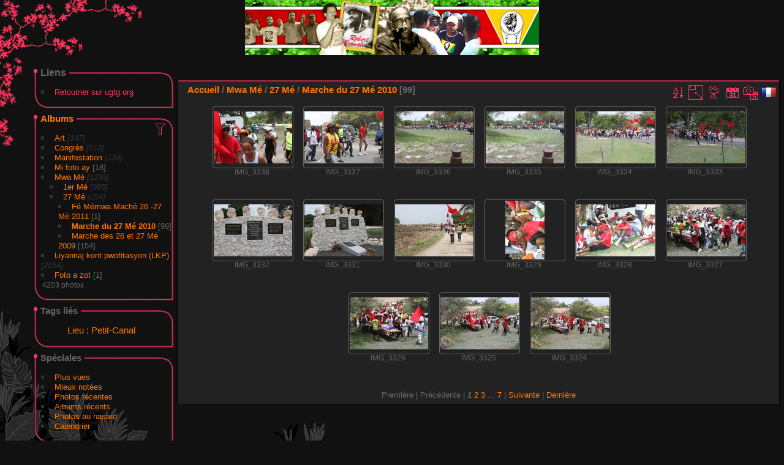

--- FILE ---
content_type: text/html; charset=utf-8
request_url: http://photos.ugtg.org/index.php?/category/127
body_size: 4832
content:
<!DOCTYPE html>
<html lang="fr" dir="ltr">
<head>
<meta charset="utf-8">
<meta name="generator" content="Piwigo (aka PWG), see piwigo.org">

 
<meta name="description" content="Mwa Mé / 27 Mé / Marche du 27 Mé 2010">

<title>Mwa Mé / 27 Mé / Marche du 27 Mé 2010 | Galerie Photos de l'UGTG</title>
<link rel="shortcut icon" type="image/x-icon" href="themes/Sylvia/icon/favicon.ico">

<link rel="start" title="Accueil" href="http://photos.ugtg.org/" >
<link rel="search" title="Recherche" href="search.php" >


<link rel="canonical" href="index.php?/category/127">

 
	<!--[if lt IE 7]>
		<link rel="stylesheet" type="text/css" href="themes/default/fix-ie5-ie6.css">
	<![endif]-->
	<!--[if IE 7]>
		<link rel="stylesheet" type="text/css" href="themes/default/fix-ie7.css">
	<![endif]-->
	


<!-- BEGIN get_combined -->


<link rel="stylesheet" type="text/css" href="_data/combined/2kjvr6.css">


<!-- END get_combined -->

<!--[if lt IE 7]>
<script type="text/javascript" src="themes/default/js/pngfix.js"></script>
<![endif]-->

<style type="text/css">
.thumbnails SPAN,.thumbnails .wrap2 A,.thumbnails LABEL{width: 130px;}.thumbnails .wrap2{height: 99px;}.thumbLegend {font-size: 90%}</style>
</head>

<body id="theCategoryPage">

<div id="the_page">


<div id="theHeader"><a href="http://photos.ugtg.org/"><img src="/themes/ugtg/images/siteon0.jpg" width="480" height="90" /><a/></div>


<div id="menubar">
	<dl id="mbLinks">
<dt>Liens</dt>
<dd>
	<ul><li> <a href="http://ugtg.org" class="external" onclick="window.open(this.href, '',''); return false;">Retourner sur ugtg.org</a> </li></ul>
</dd>

	</dl>
	<dl id="mbCategories">
<dt>
	<a href="/?filter=start-recent-7" class="pwg-state-default pwg-button menubarFilter" title="n'afficher que les photos publiées récemment" rel="nofollow"><span class="pwg-icon pwg-icon-filter"> </span></a>
	<a href="index.php?/categories">Albums</a>
</dt>
<dd>
  <ul>
    <li >
      <a href="index.php?/category/Art"  title="147 photos dans 4 sous-albums">Art</a>
      <span class="menuInfoCatByChild badge" title="147 photos dans 4 sous-albums">147</span>
      </li>
    
    <li >
      <a href="index.php?/category/Congres"  title="610 photos dans 3 sous-albums">Congrès</a>
      <span class="menuInfoCatByChild badge" title="610 photos dans 3 sous-albums">610</span>
      </li>
    
    <li >
      <a href="index.php?/category/Manifestation"  title="134 photos dans 3 sous-albums">Manifestation</a>
      <span class="menuInfoCatByChild badge" title="134 photos dans 3 sous-albums">134</span>
      </li>
    
    <li >
      <a href="index.php?/category/Mi-Foto-Ay"  title="18 photos dans cet album">Mi foto ay</a>
      <span class="menuInfoCat badge" title="18 photos dans cet album">18</span>
      </li>
    
    <li >
      <a href="index.php?/category/Mwa-Me"  title="1239 photos dans 16 sous-albums">Mwa Mé</a>
      <span class="menuInfoCatByChild badge" title="1239 photos dans 16 sous-albums">1239</span>
    <ul>
    <li >
      <a href="index.php?/category/1er-Me"  title="985 photos dans 11 sous-albums">1er Mé</a>
      <span class="menuInfoCatByChild badge" title="985 photos dans 11 sous-albums">985</span>
      </li>
    
    <li >
      <a href="index.php?/category/126" rel="up" title="254 photos dans 3 sous-albums">27 Mé</a>
      <span class="menuInfoCatByChild badge" title="254 photos dans 3 sous-albums">254</span>
    <ul>
    <li >
      <a href="index.php?/category/132"  title="1 photo dans cet album">Fé Mémwa Maché 26 -27 Mé 2011</a>
      <span class="menuInfoCat badge" title="1 photo dans cet album">1</span>
      </li>
    
    <li class="selected">
      <a href="index.php?/category/127"  title="99 photos dans cet album">Marche du 27 Mé 2010</a>
      <span class="menuInfoCat badge" title="99 photos dans cet album">99</span>
      </li>
    
    <li >
      <a href="index.php?/category/128"  title="154 photos dans cet album">Marche des 26  et  27 Mé  2009  </a>
      <span class="menuInfoCat badge" title="154 photos dans cet album">154</span>
      </li>
    </ul></li></ul></li>
    <li >
      <a href="index.php?/category/Lyannaj-kont-pwofitasyon-LKP"  title="2054 photos dans 22 sous-albums">Liyannaj kont pwofitasyon (LKP)</a>
      <span class="menuInfoCatByChild badge" title="2054 photos dans 22 sous-albums">2054</span>
      </li>
    
    <li >
      <a href="index.php?/category/Fofo-a-zot"  title="1 photo dans cet album">Foto a zot</a>
      <span class="menuInfoCat badge" title="1 photo dans cet album">1</span>
  </li></ul>

	<p class="totalImages">4203 photos</p>
</dd>

	</dl>
	<dl id="mbTags">
<dt>Tags liés</dt>
<dd>
	<div id="menuTagCloud">
		<span><a class="tagLevel3" href="index.php?/tags/14-lieu_petit_canal" title="Voir les photos liées uniquement à ce tag">Lieu : Petit-Canal</a></span>

	</div>
</dd>

	</dl>
	<dl id="mbSpecials">
<dt>Spéciales</dt>
<dd>
	<ul><li><a href="index.php?/most_visited" title="afficher les photos les plus vues">Plus vues</a></li><li><a href="index.php?/best_rated" title="afficher les photos les mieux notées">Mieux notées</a></li><li><a href="index.php?/recent_pics" title="afficher les photos les plus récentes">Photos récentes</a></li><li><a href="index.php?/recent_cats" title="afficher les albums récemment mis à jour ou créés">Albums récents</a></li><li><a href="random.php" title="afficher un ensemble de photos prises au hasard" rel="nofollow">Photos au hasard</a></li><li><a href="index.php?/created-monthly-calendar" title="affichage année par année, mois par mois, jour par jour" rel="nofollow">Calendrier</a></li></ul>
</dd>

	</dl>
	<dl id="mbMenu">
<dt>Menu</dt>
<dd>
	<form action="qsearch.php" method="get" id="quicksearch" onsubmit="return this.q.value!='' && this.q.value!=qsearch_prompt;">
		<p style="margin:0;padding:0">
			<input type="text" name="q" id="qsearchInput" onfocus="if (value==qsearch_prompt) value='';" onblur="if (value=='') value=qsearch_prompt;" style="width:90%">
		</p>
	</form>
	<script type="text/javascript">var qsearch_prompt="Recherche rapide";document.getElementById('qsearchInput').value=qsearch_prompt;</script>
	<ul><li><a href="tags.php" title="Voir les tags disponibles">Tags</a> (12)</li><li><a href="search.php" title="recherche" rel="search">Recherche</a></li><li><a href="comments.php" title="Voir les derniers commentaires utilisateurs">Commentaires</a> (0)</li><li><a href="about.php" title="À propos de Piwigo">À propos</a></li><li><a href="notification.php" title="flux RSS" rel="nofollow">Notifications RSS</a></li></ul>
</dd>

	</dl>
	<dl id="mbIdentification">
<dt>Identification</dt>
<dd>
<ul><li><a href="identification.php" rel="nofollow">Connexion</a></li></ul>
<form method="post" action="identification.php" id="quickconnect"> <fieldset> <legend>Connexion rapide</legend> <div> <label for="username">Nom d'utilisateur</label><br> <input type="text" name="username" id="username" value="" style="width:99%"> </div> <div><label for="password">Mot de passe</label><br> <input type="password" name="password" id="password" style="width:99%"> </div><div><label for="remember_me"> <input type="checkbox" name="remember_me" id="remember_me" value="1">Connexion auto</label></div><div> <input type="hidden" name="redirect" value="%2Findex.php%3F%2Fcategory%2F127"> <input type="submit" name="login" value="Valider"> <span class="categoryActions"><a href="password.php" title="Mot de passe oublié ?" class="pwg-state-default pwg-button"> <span class="pwg-icon pwg-icon-lost-password"> </span> </a> </span> </div> </fieldset> </form>
</dd>

	</dl>
</div><div id="menuSwitcher"></div>




<div id="content" class="content contentWithMenu">
<div class="titrePage">
	<ul class="categoryActions">
		<li><a id="sortOrderLink" title="Ordre de tri" class="pwg-state-default pwg-button" rel="nofollow"> <span class="pwg-icon pwg-icon-sort"></span><span class="pwg-button-text">Ordre de tri</span> </a> <div id="sortOrderBox" class="switchBox"> <div class="switchBoxTitle">Ordre de tri</div><span style="visibility:hidden">&#x2714; </span><a href="index.php?/category/127&amp;image_order=0" rel="nofollow">Par défaut</a><br><span style="visibility:hidden">&#x2714; </span><a href="index.php?/category/127&amp;image_order=1" rel="nofollow">Titre de la photo, A &rarr; Z</a><br><span style="visibility:hidden">&#x2714; </span><a href="index.php?/category/127&amp;image_order=2" rel="nofollow">Titre de la photo, Z &rarr; A</a><br><span style="visibility:hidden">&#x2714; </span><a href="index.php?/category/127&amp;image_order=3" rel="nofollow">Date de création, récent &rarr; ancien</a><br><span style="visibility:hidden">&#x2714; </span><a href="index.php?/category/127&amp;image_order=4" rel="nofollow">Date de création, ancien &rarr; récent</a><br><span>&#x2714; </span>Date d'ajout, récent &rarr; ancien<br><span style="visibility:hidden">&#x2714; </span><a href="index.php?/category/127&amp;image_order=6" rel="nofollow">Date d'ajout, ancien &rarr; récent</a><br><span style="visibility:hidden">&#x2714; </span><a href="index.php?/category/127&amp;image_order=7" rel="nofollow">Note, haute &rarr; basse</a><br><span style="visibility:hidden">&#x2714; </span><a href="index.php?/category/127&amp;image_order=8" rel="nofollow">Note, basse &rarr; haute</a><br><span style="visibility:hidden">&#x2714; </span><a href="index.php?/category/127&amp;image_order=9" rel="nofollow">Nombre de visites, élevé &rarr; faible</a><br><span style="visibility:hidden">&#x2714; </span><a href="index.php?/category/127&amp;image_order=10" rel="nofollow">Nombre de visites, faible &rarr; élevé</a></div></li>
		<li><a id="derivativeSwitchLink" title="Tailles de photo" class="pwg-state-default pwg-button" rel="nofollow"> <span class="pwg-icon pwg-icon-sizes"></span><span class="pwg-button-text">Tailles de photo</span> </a> <div id="derivativeSwitchBox" class="switchBox"> <div class="switchBoxTitle">Tailles de photo</div><span style="visibility:hidden">&#x2714; </span><a href="index.php?/category/127&amp;display=square" rel="nofollow">Carré</a><br><span>&#x2714; </span>Miniature<br><span style="visibility:hidden">&#x2714; </span><a href="index.php?/category/127&amp;display=2small" rel="nofollow">XXS - minuscule</a><br><span style="visibility:hidden">&#x2714; </span><a href="index.php?/category/127&amp;display=xsmall" rel="nofollow">XS - très petit</a><br><span style="visibility:hidden">&#x2714; </span><a href="index.php?/category/127&amp;display=small" rel="nofollow">S - petit</a><br><span style="visibility:hidden">&#x2714; </span><a href="index.php?/category/127&amp;display=medium" rel="nofollow">M - moyen</a><br><span style="visibility:hidden">&#x2714; </span><a href="index.php?/category/127&amp;display=large" rel="nofollow">L - grand</a></div></li>

		<li id="cmdSlideshow"><a href="picture.php?/5428/category/127&amp;slideshow=" title="diaporama" class="pwg-state-default pwg-button" rel="nofollow"> <span class="pwg-icon pwg-icon-slideshow"></span><span class="pwg-button-text">diaporama</span> </a></li>
		<li><a href="index.php?/category/127/posted-monthly-list" title="afficher un calendrier par date d'ajout" class="pwg-state-default pwg-button" rel="nofollow"> <span class="pwg-icon pwg-icon-calendar"></span><span class="pwg-button-text">Calendrier</span> </a></li>
		<li><a href="index.php?/category/127/created-monthly-list" title="afficher un calendrier par date de création" class="pwg-state-default pwg-button" rel="nofollow"> <span class="pwg-icon pwg-icon-camera-calendar"></span><span class="pwg-button-text">Calendrier</span> </a></li>
<li id="languageSwitch"><a id="languageSwitchLink" title="Langue" class="pwg-state-default pwg-button" rel="nofollow"> <span class="pwg-icon langflag-fr_FR">&nbsp;</span><span class="pwg-button-text">Langue</span> </a> <div id="languageSwitchBox" class="switchBox"> <div class="switchBoxTitle">Langue</div><a rel="nofollow" href="index.php?/category/127&amp;lang=ja_JP"><span class="pwg-icon langflag-ja_JP">??? [JP]</span>??? </a><a rel="nofollow" href="index.php?/category/127&amp;lang=zh_CN"><span class="pwg-icon langflag-zh_CN">????? [CN]</span>????? </a><a rel="nofollow" href="index.php?/category/127&amp;lang=ar_SA"><span class="pwg-icon langflag-ar_SA">??????? [AR]</span>??????? </a><br><a rel="nofollow" href="index.php?/category/127&amp;lang=ru_RU"><span class="pwg-icon langflag-ru_RU">??????? [RU]</span>??????? </a><a rel="nofollow" href="index.php?/category/127&amp;lang=mk_MK"><span class="pwg-icon langflag-mk_MK">?????????? [MK]</span>?????????? </a><a rel="nofollow" href="index.php?/category/127&amp;lang=cs_CZ"><span class="pwg-icon langflag-cs_CZ">?esky [CZ]</span>?esky </a><br><a rel="nofollow" href="index.php?/category/127&amp;lang=pt_BR"><span class="pwg-icon langflag-pt_BR">Brasil [BR]</span>Brasil </a><a rel="nofollow" href="index.php?/category/127&amp;lang=da_DK"><span class="pwg-icon langflag-da_DK">Dansk [DK]</span>Dansk </a><a rel="nofollow" href="index.php?/category/127&amp;lang=de_DE"><span class="pwg-icon langflag-de_DE">Deutsch [DE]</span>Deutsch </a><br><a rel="nofollow" href="index.php?/category/127&amp;lang=en_UK"><span class="pwg-icon langflag-en_UK">English [UK]</span>English </a><a rel="nofollow" href="index.php?/category/127&amp;lang=es_ES"><span class="pwg-icon langflag-es_ES">Espa</span></a><a rel="nofollow" href="index.php?/category/127&amp;lang=es_AR"><span class="pwg-icon langflag-es_AR">Espa</span></a><br><a rel="nofollow" href="index.php?/category/127&amp;lang=fr_FR"><span class="pwg-icon langflag-fr_FR">Fran</span></a><a rel="nofollow" href="index.php?/category/127&amp;lang=hr_HR"><span class="pwg-icon langflag-hr_HR">Hrvatski [HR]</span>Hrvatski </a><a rel="nofollow" href="index.php?/category/127&amp;lang=it_IT"><span class="pwg-icon langflag-it_IT">Italiano [IT]</span>Italiano </a><br><a rel="nofollow" href="index.php?/category/127&amp;lang=hu_HU"><span class="pwg-icon langflag-hu_HU">Magyar [HU]</span>Magyar </a><a rel="nofollow" href="index.php?/category/127&amp;lang=nl_NL"><span class="pwg-icon langflag-nl_NL">Nederlands [NL]</span>Nederlands </a><a rel="nofollow" href="index.php?/category/127&amp;lang=pl_PL"><span class="pwg-icon langflag-pl_PL">Polski [PL]</span>Polski </a><br><a rel="nofollow" href="index.php?/category/127&amp;lang=pt_PT"><span class="pwg-icon langflag-pt_PT">Portugu</span>Por</a><a rel="nofollow" href="index.php?/category/127&amp;lang=ro_RO"><span class="pwg-icon langflag-ro_RO">Rom</span></a><a rel="nofollow" href="index.php?/category/127&amp;lang=sr_RS"><span class="pwg-icon langflag-sr_RS">Srpski [SR]</span>Srpski </a><br><a rel="nofollow" href="index.php?/category/127&amp;lang=tr_TR"><span class="pwg-icon langflag-tr_TR">T</span></a><a rel="nofollow" href="index.php?/category/127&amp;lang=vi_VN"><span class="pwg-icon langflag-vi_VN">Vietnamese [VN]</span>Vietnamese </a></div></li>






	</ul>

<h2><a href="http://photos.ugtg.org/">Accueil</a> / <a href="index.php?/category/Mwa-Me">Mwa Mé</a> / <a href="index.php?/category/126">27 Mé</a> / <a href="index.php?/category/127">Marche du 27 Mé 2010</a> <span class="badge nb_items">99</span></h2>



</div>










<div class="loader"><img src="themes/default/images/ajax_loader.gif"></div>
<ul class="thumbnails" id="thumbnails">
  <li> <span class="wrap1"> <span class="wrap2"> <a href="picture.php?/5428/category/127"> <img class="thumbnail" src="_data/i/upload/2010/06/02/20100602045756-3a419bbf-th.jpg" alt="IMG_3338" title="IMG_3338 (15274 visites, score 3.91)"> </a> </span><span class="thumbLegend"> <span class="thumbName">IMG_3338</span></span></span> </li><li> <span class="wrap1"> <span class="wrap2"> <a href="picture.php?/5427/category/127"> <img class="thumbnail" src="_data/i/upload/2010/06/02/20100602045747-3f626404-th.jpg" alt="IMG_3337" title="IMG_3337 (13456 visites)"> </a> </span><span class="thumbLegend"> <span class="thumbName">IMG_3337</span></span></span> </li><li> <span class="wrap1"> <span class="wrap2"> <a href="picture.php?/5426/category/127"> <img class="thumbnail" src="_data/i/upload/2010/06/02/20100602045738-3aa6a871-th.jpg" alt="IMG_3336" title="IMG_3336 (12563 visites)"> </a> </span><span class="thumbLegend"> <span class="thumbName">IMG_3336</span></span></span> </li><li> <span class="wrap1"> <span class="wrap2"> <a href="picture.php?/5425/category/127"> <img class="thumbnail" src="_data/i/upload/2010/06/02/20100602045727-0ea0f566-th.jpg" alt="IMG_3335" title="IMG_3335 (12296 visites)"> </a> </span><span class="thumbLegend"> <span class="thumbName">IMG_3335</span></span></span> </li><li> <span class="wrap1"> <span class="wrap2"> <a href="picture.php?/5424/category/127"> <img class="thumbnail" src="_data/i/upload/2010/06/02/20100602045716-e49ab6e0-th.jpg" alt="IMG_3334" title="IMG_3334 (12045 visites)"> </a> </span><span class="thumbLegend"> <span class="thumbName">IMG_3334</span></span></span> </li><li> <span class="wrap1"> <span class="wrap2"> <a href="picture.php?/5423/category/127"> <img class="thumbnail" src="_data/i/upload/2010/06/02/20100602045707-679bdb60-th.jpg" alt="IMG_3333" title="IMG_3333 (11991 visites)"> </a> </span><span class="thumbLegend"> <span class="thumbName">IMG_3333</span></span></span> </li><li> <span class="wrap1"> <span class="wrap2"> <a href="picture.php?/5422/category/127"> <img class="thumbnail" src="_data/i/upload/2010/06/02/20100602045657-aaa12230-th.jpg" alt="IMG_3332" title="IMG_3332 (12430 visites)"> </a> </span><span class="thumbLegend"> <span class="thumbName">IMG_3332</span></span></span> </li><li> <span class="wrap1"> <span class="wrap2"> <a href="picture.php?/5421/category/127"> <img class="thumbnail" src="_data/i/upload/2010/06/02/20100602045648-a887774e-th.jpg" alt="IMG_3331" title="IMG_3331 (12787 visites)"> </a> </span><span class="thumbLegend"> <span class="thumbName">IMG_3331</span></span></span> </li><li> <span class="wrap1"> <span class="wrap2"> <a href="picture.php?/5420/category/127"> <img class="thumbnail" src="_data/i/upload/2010/06/02/20100602045638-6a2992c2-th.jpg" alt="IMG_3330" title="IMG_3330 (13219 visites)"> </a> </span><span class="thumbLegend"> <span class="thumbName">IMG_3330</span></span></span> </li><li> <span class="wrap1"> <span class="wrap2"> <a href="picture.php?/5419/category/127"> <img class="thumbnail" src="_data/i/upload/2010/06/02/20100602045629-ae80e230-th.jpg" alt="IMG_3329" title="IMG_3329 (12600 visites)"> </a> </span><span class="thumbLegend"> <span class="thumbName">IMG_3329</span></span></span> </li><li> <span class="wrap1"> <span class="wrap2"> <a href="picture.php?/5418/category/127"> <img class="thumbnail" src="_data/i/upload/2010/06/02/20100602045622-f08369ec-th.jpg" alt="IMG_3328" title="IMG_3328 (12694 visites)"> </a> </span><span class="thumbLegend"> <span class="thumbName">IMG_3328</span></span></span> </li><li> <span class="wrap1"> <span class="wrap2"> <a href="picture.php?/5417/category/127"> <img class="thumbnail" src="_data/i/upload/2010/06/02/20100602045613-2be1d413-th.jpg" alt="IMG_3327" title="IMG_3327 (12643 visites)"> </a> </span><span class="thumbLegend"> <span class="thumbName">IMG_3327</span></span></span> </li><li> <span class="wrap1"> <span class="wrap2"> <a href="picture.php?/5416/category/127"> <img class="thumbnail" src="_data/i/upload/2010/06/02/20100602045602-32ad44d0-th.jpg" alt="IMG_3326" title="IMG_3326 (12474 visites)"> </a> </span><span class="thumbLegend"> <span class="thumbName">IMG_3326</span></span></span> </li><li> <span class="wrap1"> <span class="wrap2"> <a href="picture.php?/5415/category/127"> <img class="thumbnail" src="_data/i/upload/2010/06/02/20100602045551-531e39b9-th.jpg" alt="IMG_3325" title="IMG_3325 (12483 visites)"> </a> </span><span class="thumbLegend"> <span class="thumbName">IMG_3325</span></span></span> </li><li> <span class="wrap1"> <span class="wrap2"> <a href="picture.php?/5414/category/127"> <img class="thumbnail" src="_data/i/upload/2010/06/02/20100602045539-81086cdd-th.jpg" alt="IMG_3324" title="IMG_3324 (12819 visites)"> </a> </span><span class="thumbLegend"> <span class="thumbName">IMG_3324</span></span></span> </li>
</ul>
<div class="navigationBar">
  <span class="navFirstLast">Première |</span>
  <span class="navPrevNext">Précédente |</span>
          <span class="pageNumberSelected">1</span>
            <a href="index.php?/category/127/start-15">2</a>
            <a href="index.php?/category/127/start-30">3</a>
        ...    <a href="index.php?/category/127/start-90">7</a>
      <span class="navPrevNext">| <a href="index.php?/category/127/start-15" rel="next">Suivante</a></span>
  <span class="navFirstLast">| <a href="index.php?/category/127/start-90" rel="last">Dernière</a></span>
</div>


</div>
<div id="copyright">


  Propulsé par	<a href="https://fr.piwigo.org" class="Piwigo">Piwigo</a>
  
</div>

</div>

<!-- BEGIN get_combined -->
<script type="text/javascript" src="themes/default/js/jquery.min.js?v2.10.1"></script>
<script type="text/javascript">//<![CDATA[

var error_icon = "themes/Sylvia/icon/errors_small.png", max_requests = 3;
jQuery("#languageSwitchLink").click(function() {
	var elt = jQuery("#languageSwitchBox");
	elt.css("left", Math.min(jQuery(this).offset().left, jQuery(window).width() - elt.outerWidth(true) - 5))
		.css("top", jQuery(this).offset().top + jQuery(this).outerHeight(true))
		.toggle();
});
jQuery("#languageSwitchBox").on("mouseleave", function() {
	jQuery(this).hide();
});
(window.SwitchBox=window.SwitchBox||[]).push("#sortOrderLink", "#sortOrderBox");
(window.SwitchBox=window.SwitchBox||[]).push("#derivativeSwitchLink", "#derivativeSwitchBox");
//]]></script>
<script type="text/javascript">
(function() {
var s,after = document.getElementsByTagName('script')[document.getElementsByTagName('script').length-1];
s=document.createElement('script'); s.type='text/javascript'; s.async=true; s.src='themes/default/js/switchbox.js?v2.10.1';
after = after.parentNode.insertBefore(s, after);
})();
</script>
<!-- END get_combined -->

</body>
</html>